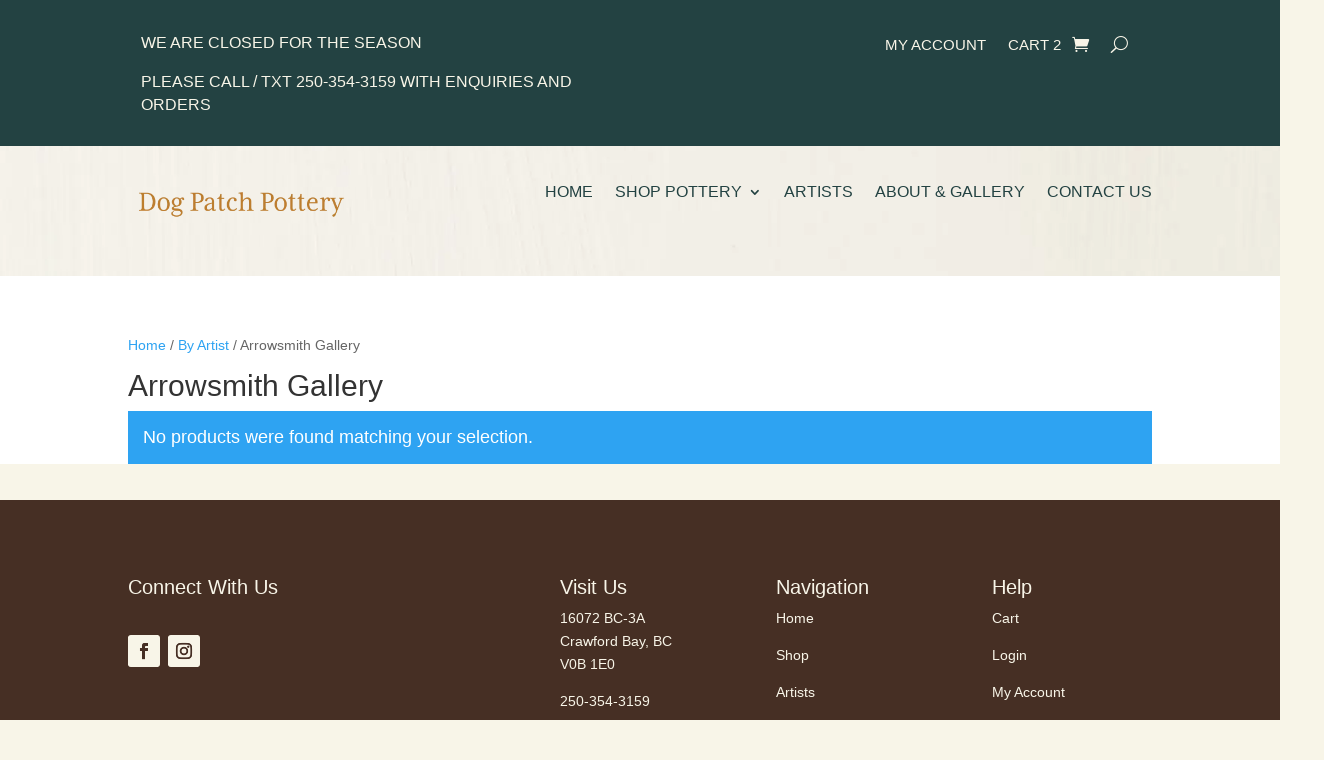

--- FILE ---
content_type: text/css
request_url: https://dogpatchpottery.com/wp-content/et-cache/global/et-divi-customizer-global.min.css?ver=1749751841
body_size: -64
content:
.not-relative,.not-relative>*{position:static}

--- FILE ---
content_type: text/css
request_url: https://dogpatchpottery.com/wp-content/et-cache/100/et-core-unified-cpt-deferred-100.min.css?ver=1749751845
body_size: 179
content:
.et-db #et-boc .et-l .et_pb_section_0_tb_footer.et_pb_section{background-color:#462f24!important}.et-db #et-boc .et-l .et_pb_text_0_tb_footer h1{color:#F2F2F2!important}.et-db #et-boc .et-l .et_pb_text_0_tb_footer h3,.et-db #et-boc .et-l .et_pb_text_1_tb_footer.et_pb_text,.et-db #et-boc .et-l .et_pb_text_1_tb_footer h3,.et-db #et-boc .et-l .et_pb_text_2_tb_footer h3,.et-db #et-boc .et-l .et_pb_text_3_tb_footer.et_pb_text,.et-db #et-boc .et-l .et_pb_text_3_tb_footer h3{color:#f8f5e8!important}.et-db #et-boc .et-l .et_pb_text_0_tb_footer{padding-bottom:0px!important}.et-db #et-boc .et-l ul.et_pb_social_media_follow_0_tb_footer{padding-top:0px!important;margin-top:0px!important}.et-db #et-boc .et-l .et_pb_social_media_follow_0_tb_footer li.et_pb_social_icon a.icon:before{color:#462f24}.et-db #et-boc .et-l .et_pb_text_2_tb_footer.et_pb_text:hover{color:#B9DCCA!important}.et-db #et-boc .et-l .et_pb_text_2_tb_footer.et_pb_text{transition:color 300ms ease 0ms}.et-db #et-boc .et-l .et_pb_section_1_tb_footer.et_pb_section{padding-top:5px;padding-bottom:5px;background-color:#466661!important}.et-db #et-boc .et-l .et_pb_text_4_tb_footer.et_pb_text,.et-db #et-boc .et-l .et_pb_text_5_tb_footer.et_pb_text{color:#FFFFFF!important}.et-db #et-boc .et-l .et_pb_text_4_tb_footer{line-height:1px;line-height:1px}.et-db #et-boc .et-l .et_pb_social_media_follow_network_0_tb_footer a.icon,.et-db #et-boc .et-l .et_pb_social_media_follow_network_1_tb_footer a.icon{background-color:#f8f5e8!important}